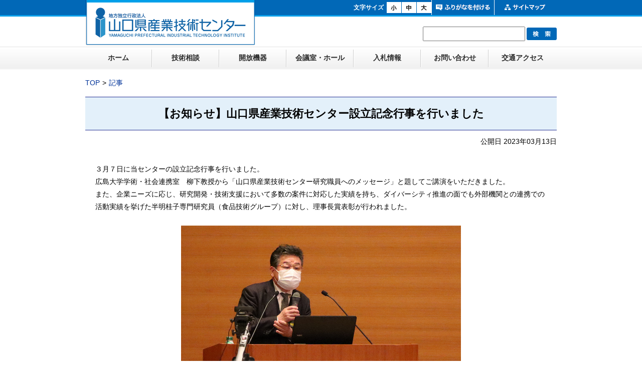

--- FILE ---
content_type: text/html
request_url: https://www.iti-yamaguchi.or.jp/docs/2023031000014/
body_size: 8422
content:
<!DOCTYPE html>
<html lang="ja" prefix="og: http://ogp.me/ns#">
<head>
  <meta charset="UTF-8" />
  <meta http-equiv="X-UA-Compatible" content="IE=edge" />
  <title>【お知らせ】山口県産業技術センター設立記念行事を行いました | 山口県産業技術センター</title>
  <meta http-equiv="X-UA-Compatible" content="IE=edge">
<link rel="stylesheet" type="text/css" href="/_themes/joruri/base/layouts/col-1.css">
<link rel="stylesheet" type="text/css" href="/_themes/joruri/doc/style.css">
<link rel="alternate stylesheet" type="text/css" href="/_themes/joruri/base/colors/white.css" title="white">
<link rel="alternate stylesheet" type="text/css" href="/_themes/joruri/base/colors/blue.css" title="blue">
<link rel="alternate stylesheet" type="text/css" href="/_themes/joruri/base/colors/black.css" title="black">
<link rel="stylesheet" type="text/css" href="/_themes/joruri/base/print/printlayout.css" media="print">

 <!-- Global site tag (gtag.js) - Google Analytics -->
<script async src="https://www.googletagmanager.com/gtag/js?id=UA-51178227-1"></script>
<script>
  window.dataLayer = window.dataLayer || [];
  function gtag(){dataLayer.push(arguments);}
  gtag('js', new Date());

  gtag('config', 'UA-51178227-1');
</script> 
    
<script src="/_common/packs/vendor-e8bd766436ece4358662.js"></script>
<script src="/_common/packs/common-b21b69c0581f376f910c.js"></script>
<script src="/_common/packs/public-ba50c88802c1224d169e.js"></script>

  <link rel="canonical" href="http://joruri2020.iti-yamaguchi.or.jp/docs/2023031000014/">

</head>
<body id="page-docs-2023031000014-index" class="dir-docs-2023031000014">
  <div id="header">
<div id="headerContainer">
<div id="headerBody">

<div id="accessibilityTool">
  <div class="pieceContainer">
    <div class="pieceBody"> <span id="nocssread"><a href="#main">本文へ移動</a></span> 
<script src="/_common/js/jquery.min.js"></script>
<script src="/_common/js/jquery.cookie.min.js"></script>
<script src="/_common/js/jquery-migrate.min.js"></script>
<script src="/_themes/js/common.js"></script>
<script src="/_common/js/navigation.js"></script>
     <ul id="head-nav">
<li id="change-fontsize">文字サイズ</li>
    <li><a href="#fontSmall" id="fontSmall" title="文字のサイズを小さくする">小</a></li>
    <li><a href="#fontMiddle" id="fontMiddle" title="標準の文字サイズに戻す">中</a></li>
    <li><a href="#fontLarge" id="fontLarge" title="文字のサイズを大きくする">大</a></li>
    <li><a href="#navigationRuby" id="navigationRuby" class="navigationRuby">ふりがなをつける</a></li>
    <li><a class="siteMap" href="/sitemap/">サイトマップ</a></li>
  </ul>
   <span id="navigationTalkPlayer"></span> </div>
  </div>
</div>


</div>
<!-- end #headerContainer --></div>
<!-- end #header --></div>

<div id="banner">
<div id="bannerContainer">
<div id="bannerBody">

<div id="commonBanner">
   <div class="pieceContainer">
     <div class="pieceBody">
          <h1 id="logo"><a href="/">山口県産業技術センター</a></h1>
    <div class="menu">
   <div class="lowerMenu">
   <form id="cref_iframe" action="/search/" id="cse-search-box" name="cse-search-box">
   <input type="hidden" name="cx" value="f7f562facb8126bb9" />
   <input type="hidden" name="cof" value="FORID:11" />
   <input type="hidden" name="ie" value="UTF-8" />
   <input type="hidden" name="siteurl" value="iti-yamagucho.or.jp" />
   <input name="q" type="text" size="25" style="width: 200px; height: 25px;" id="search-box" class="text" title="" value="" />
   <input type="image" name="sa" src="/_themes/images/icons/bt-kensaku.gif" align="top" alt="検索" onclick="this.form.submit()" />
   </form> 
</div>
</div>
</div>
</div>
</div>

<div id="globalNavi">
<div class="pieceContainer">
<div class="pieceBody">
<ul>
<li id="menu0"><a href="/" title="ほーむ">ホーム</a></li>
<li id="menu1"><a href="/consultation/2/" title="ぎじゅつそうだん">技術相談</a></li>
<li id="menu2"><a href="/equipment/" title="かいほうきき">開放機器</a></li>
<li id="menu3"><a href="/facility/" title="かいぎしつ・ほーる">会議室・ホール</a></li>
<li id="menu4"><a href="/nyusatsu/" title="にゅうさつじょうほう">入札情報</a></li>
<li id="menu5"><a href="/inquiry/1/" title="おといあわせ">お問い合わせ</a></li>
<li id="menu6"><a href="/access/" title="こうつうあくせす">交通アクセス</a></li>
</ul>
</div>
</div>
</div>

</div>
<!-- end #bannerContainer --></div>
<!-- end #banner --></div>

<div id="container">

<div id="navi">
<div id="naviContainer">
<div id="naviBody">

<div id="breadCrumbs" class="piece">
  <div class="pieceContainer">
    <div class="pieceBody">
      <ol><li><a href="/">TOP</a></li><li><a href="/docs/">記事</a></li></ol>
    </div>
  </div>
</div>

</div>
<!-- end #naviContainer --></div>
<!-- end #navi --></div>

<div id="main">
<div id="wrapper">
<div id="content">
<div id="contentContainer">
<div id="contentBody">
<div id="pageTitle" class="piece"
     data-controller="cms--public--piece--page-titles"
     data-serial-id="cms_pieces-4">
  <div class="pieceContainer">
    <div class="pieceBody">
      <h1>【お知らせ】山口県産業技術センター設立記念行事を行いました</h1>

    </div>
  </div>
</div>

<article class="contentGpArticleDoc" data-serial-id="gp_article_docs-1506">
        <div class="date">
    <p class="publishedAt">公開日 2023年03月13日</p>
  </div>


      <div class="body">
      <div class="text-beginning"><p>３月７日に当センターの設立記念行事を行いました。</p>

<p>広島大学学術・社会連携室　柳下教授から「山口県産業技術センター研究職員へのメッセージ」と題してご講演をいただきました。</p>

<p>また、企業ニーズに応じ、研究開発・技術支援において多数の案件に対応した実績を持ち、ダイバーシティ推進の面でも外部機関との連携での活動実績を挙げた半明桂子専門研究員（食品技術グループ）に対し、理事長賞表彰が行われました。</p>

<p> </p>

<p style="text-align: center;"><img alt="ご講演の様子" src="file_contents/lecture2.jpg" title="ご講演の様子"></p>

<p style="text-align: center;">柳下教授のご講演</p>

<p> </p>

<p style="text-align: center;"><img alt="理事長賞表彰の様子" src="file_contents/award2.jpg" style="height: 438px; width: 500px;" title="理事長賞表彰の様子"></p>

<p style="text-align: center;">理事長賞表彰（半明桂子　専門研究員）</p>
</div>
    </div>





          

    
</article>

<div class="back">
<a href="javascript:history.back();">戻る</a>
</div>
</div>

<!-- end #contentContainer --></div>
<!-- end #content --></div>
<!-- end #wrapper --></div>
<!-- end #main --></div>
</div>

<div id="footer">
<p id="page-top" class="alpha"><a href="#">このページの先頭へ</a></p>
<div id="footerContainer">

<div id="footerBody">
<div id="footerNavi">
        <div class="pieceContainer">
          <div class="pieceBody">
            <ul>
               <li><a href="/">ホーム</a></li>
               <li><a href="/policy/index_1.html">このサイトの利用について</a></li>
               <li><a href="/policy/privacy.html">個人情報の取り扱いについて</a></li>
            </ul>
          </div>
        </div>
      </div>
</div>

<div id="pageFooter">

<div id="address"> （地独）山口県産業技術センター<br />
        〒755-0195 山口県宇部市あすとぴあ四丁目１番１号<br />
        TEL: 0836-53-5050, FAX: 0836-53-5070, Mail: <a href="/inquiry/1/"><span style="text-decoration: none; color:#FF7F50; ">こちら</a></span>をクリック<br />
        法人番号：7250005003025<br />
        適格請求書発行事業者の登録番号：T7250005003025<br />
        開館時間▶平日の午前8時30分～午後5時15分　休館日：土、日、祝日、12月29日～1月3日
        (開放機器の時間外利用につきましては、ご相談ください。）
      </div>

<div id="copyright">Copyright© 2010 Yamaguchi pref. Industrial Technology Institute All Rights Reserved.</div>

</div>

<!-- end #footerContainer --></div>

<!-- end #footer --></div>
</body>
</html>


--- FILE ---
content_type: text/css
request_url: https://www.iti-yamaguchi.or.jp/_themes/joruri/base/layouts/col-1.css
body_size: 1280
content:
@charset "UTF-8";
/* =========================================================
   Layout 1 Columns
========================================================= */

/* body
----------------------------------------------- */
body {
	width: 100%;
	margin: 0px;
	padding: 0px;
	border: 0px;
}
/* container
----------------------------------------------- */
#container {
	margin: 15px auto 30px auto;
	width: 940px;
}
/* header
----------------------------------------------- */
#header {
	clear: both;
}
/* banner
----------------------------------------------- */
#banner {
	clear: both;
	margin-bottom: 15px;
}
#bannerContainer {
	padding: 0px 10px;
}
/* navi
----------------------------------------------- */
#navi {
	clear: both;
}
/* main
----------------------------------------------- */
#main {
	clear: both;
	margin-top: 10px;
}
#main:after {
	content: "";
	clear: both;
	height: 0;
	display: block;
	visibility: hidden;
}
/* wrapper
----------------------------------------------- */
#wrapper {
	clear: both;
	width: 100%;
}
/* content
----------------------------------------------- */
#content {
	margin: 0px;
}
/* footer
----------------------------------------------- */
#footer {
	width: 100%;
}
#footerContainer {
	background: #0168b7;
}
/* pieces
----------------------------------------------- */
#main .pieceSeparator {
	margin: 10px 0px;
}


--- FILE ---
content_type: text/css
request_url: https://www.iti-yamaguchi.or.jp/_themes/joruri/doc/style.css
body_size: 9685
content:
@charset "UTF-8";
@import "../base/init.css";
@import "../base/style.css";
@import "../piece/style.css";
@import "../doc/style.css";
/* =========================================================
   Doc
========================================================= */

/* docs
----------------------------------------------- */
body[id^="page-docs-20"] #pageTitle .pieceContainer {
  margin: 0;
}
body[id^="page-docs-20"] #pageTitle h1 {
  margin-bottom: 10px;
  padding: 20px 10px;
  border-top: 1px solid #232f92;
  border-bottom: 1px solid #232f92;
  background-color: #e3f0fa;
  font-size: 150%;
  font-weight: bold;
  text-align: center;
}
.contentGpArticleDoc .publishedAt {
  text-align: right;
}
.contentGpArticleDoc .body,
.contentGpArticleDoc .maps,
.contentGpArticleDoc .rels {
  margin: 30px 0 50px;
  padding: 0px 20px;
}

.contentGpArticleDoc .tags {
  margin-bottom: 50px;
  padding: 0;
}

.contentGpArticleDoc .maps h2,
.contentGpArticleDoc .rels h2 {
  margin-bottom: 5px;
  padding: 3px 0px 3px 8px;
  border-left: 2px solid #232f92;
  background-color: #f1f1f1;
  font-weight: bold;
}
.contentGpArticleDoc .tags h2 {
  margin: 0;
  padding-left: 20px;
}
.contentGpArticleDoc .rels li {
  margin: 0px;
  padding-left: 8px;
  background-image: url(images/ic-list-shinchaku.gif);
  background-position: left 7px;
  background-repeat: no-repeat;
}
.contentGpArticleDoc ul,
.contentGpArticleDoc ol {
  margin: 0px 0px 0px 40px;
}
.contentGpArticleDoc .tags div a {
  padding-right: 8px;
}
.contentGpArticleDoc .back {
  text-align: center;
}
.contentGpArticleDoc .back a {
  display: block;
  width: 95px;
  margin: 0px auto;
  padding: 3px 0px;
  border: 1px solid #999999;
  background-color: #ececec;
}
/* docs ichiran
----------------------------------------------- */
.contentPortalCategory .entries,
.contentPortalEntries .entries,
.contentGpArticleDocs .docs {
  margin-left: 10px;
}
/* DeleteStart 20141126 yamamoto
.contentPortalCategory h2.date,
.contentPortalEntries h2.date,
.contentGpArticleDocs .docs h2 {
	margin: 0px 0px 5px 0px;
	padding: 5px 0 5px 10px;
	background-color: #e3f0fa;
	font-weight: bold;
}
DeleteEnd 20141126 yamamoto */
.contentPortalCategory .entries ul,
.contentPortalEntries .entries ul,
.contentGpArticleDocs .docs ul {
  margin: 0px 0px 25px 7px;
}
.contentPortalCategory .entries li,
.contentPortalEntries .entries li,
.contentGpArticleDocs .docs li {
  margin: 0px;
  padding: 0px 0px 5px 10px;
  background-image: url(images/ic-list-shinchaku.gif);
  background-position: 0px 7px;
  background-repeat: no-repeat;
}
/* group-portal
----------------------------------------------- */
.contentPortalCategory .category h2 {
  margin: 0px 0px 0px 10px;
  padding: 0px 0px 5px 8px;
  background-image: url(images/ic-list.gif);
  background-position: 0px 7px;
  background-repeat: no-repeat;
}
.contentPortalCategory .category .children {
  margin: 0px 0px 15px 0px;
}
.contentPortalCategory .category .children a {
  margin: 0px 0px 0px 20px;
  padding: 0px 0px 5px 10px;
  background-image: url(images/ic-list-shinchaku.gif);
  background-position: 0px 7px;
  background-repeat: no-repeat;
}
/* address
----------------------------------------------- */
.contentGpArticleDoc .body ul {
  list-style-type: disc;
}
.inquiry {
  clear: both;
  margin: 0px 0px 20px 0px;
  padding: 5px 10px;
  border-top: 1px solid #cccccc;
  border-bottom: 1px solid #cccccc;
  color: #333333;
}
.inquiry h2 {
  margin-bottom: 5px;
  padding: 0;
  background-image: none;
  font-size: 110%;
  font-weight: bold;
}
.tel,
.fax,
.email {
  display: inline;
}
.department,
.section {
  font-weight: bold;
}
.top,
.middle {
  margin-bottom: 0px;
}
.department,
.section,
.tel,
.fax {
  margin-right: 10px;
}
/* =========================================================
    recent Docs
========================================================= */
/* DeleteStart 20141126 yamamoto
.contentArticleRecentDocs .docs {
	margin-left: 10px;
}
.contentArticleRecentDocs .docs h2 {
	margin: 0px 0px 5px 0px;
	padding: 5px 0 5px 10px;
	background-color: #e3f0fa;
	font-weight: bold;
}
DeleteEnd 20141126 yamamoto */
.contentArticleRecentDocs .docs ul {
  margin: 0px 0px 25px 7px;
}
.contentArticleRecentDocs .docs li {
  margin: 0px;
  padding: 0px 0px 5px 10px;
  background-image: url(images/ic-list-shinchaku.gif);
  background-position: 0px 7px;
  background-repeat: no-repeat;
}
/* pagination
----------------------------------------------- */
.pagination {
  text-align: center;
}
.pagination a {
  padding: 0px 6px;
}
.pagination span.current {
  padding: 0px 3px;
  font-size: 150%;
  font-weight: bold;
}
/* recent Docs Title
----------------------------------------------- */
#recentDocsTitle .pieceHeader {
  background-image: url(images/bg-shinchaku-repeat.gif);
  background-repeat: repeat-x;
  background-position: left top;
}
#recentDocsTitle h2 {
  height: 30px;
  background-image: url(images/tl-shinchaku.gif);
  background-position: left top;
  background-repeat: no-repeat;
  font-size: 120%;
  text-indent: -9999px;
}
/* RSS Atom
----------------------------------------------- */
.feed {
  float: right;
  position: relative;
  top: -45px;
  right: 10px;
  height: 13px;
  background-color: transparent;
}
.feed a.feedRss {
  display: inline-block;
  width: 40px;
  height: 13px;
  background-image: url(images/bt-rss.gif);
  background-repeat: no-repeat;
  text-indent: 50px;
  overflow: hidden;
}
.feed a.feedAtom {
  display: inline-block;
  width: 40px;
  height: 13px;
  background-image: url(images/bt-atom.gif);
  background-repeat: no-repeat;
  text-indent: 50px;
  overflow: hidden;
}

/* For firefox2 */
.feed a.feedAtom,
y:-moz-any-link,
.feed a.feedRss,
x:-moz-any-link {
  display: -moz-inline-box;
  padding-top: 13px;
}
.links {
  text-align: right;
}
/* SideMenu
----------------------------------------------- */
#menu .pieceBody li {
  margin: 0px;
}
/* =========================================================
    tag search
========================================================= */
.contentArticleTags .search {
  background-color: #e3f0fa;
  border: 1px solid #dddddd;
  margin: 10px 0px;
  padding: 10px;
}
.contentArticleTags .search td {
  padding: 0px 15px 0px 5px;
}
.contentArticleTags .search td input {
  width: 140px;
}
.contentArticleTags .search td.submitters input {
  width: 70px;
  font-size: 100%;
}
.contentArticleTags .hit {
  padding: 5px 0px 5px 10px;
  background-image: url(images/bg-shinchaku-repeat.gif);
  background-position: left top;
  background-repeat: repeat-x;
  font-size: 110%;
  font-weight: bold;
  color: #ffffff;
}
.contentArticleTags li {
  margin: 0px;
  padding: 0px 0px 5px 10px;
  background-image: url(images/ic-list-shinchaku.gif);
  background-repeat: no-repeat;
  background-position: left 5px;
}
.contentArticleTags ul {
  padding: 10px 5px 25px 5px;
}
/* =========================================================
    outline
========================================================= */
#outline_column {
  width: 900px;
  margin: 20px;
}
#outline_column .left_pic {
  width: 450px;
  height: auto;
  margin-right: 20px;
  float: left;
}
#outline_column .left_pic p {
  margin-top: 20px;
}
#outline_column .right_data {
  width: 430px;
  height: auto;
  float: right;
}
/* =========================================================
    testing
========================================================= */
#testing-list {
  padding: 0 0 20px 0;
}
#testing-list dl {
  float: left;
  width: 226px;
  margin: 0 12px 0 0;
}
#testing-list dl:last-child {
  float: left;
  width: 226px;
  margin: 0;
}
#testing-list dl dd {
  padding: 5px 0;
}
/* =========================================================
    rule/pamplet
========================================================= */
ul.rule_list li,
ul.pamplet_list li {
  line-height: 1.5;
  margin-bottom: 20px;
}
ul.rule_list li .title,
ul.pamplet_list li .title {
  font-weight: bold;
  margin-right: 5px;
}
/* =========================================================
    examination
========================================================= */
.entry-table {
  width: 920px;
  margin: 20px 10px;
}
.entry-table table {
  width: 920px;
  border: 1px solid #c1c1c1;
  line-height: 30px;
  table-layout: fixed;
}
.entry-table table th,
.entry-table table td {
  border: 1px solid #c1c1c1;
  padding: 10px;
  vertical-align: top;
}
.entry-table table th.title {
  background-color: #4f7fb9;
  color: #fff;
  font-weight: bold;
  text-align: center;
}
.entry-table table tr.btd,
.entry-table table th.btd {
  background: #e8ecf3;
  text-align: center;
  vertical-align: middle;
}
.entry-table table td.no {
  text-align: center;
  vertical-align: middle;
}
.entry-table table td.right {
  text-align: right;
  vertical-align: middle;
}
/* =========================================================
    greeting
========================================================= */
/* UpdateStart 20141020 yamamoto */
.greeting_messase {
  margin-top: 20px;
}
.greeting_messase p {
  margin-bottom: 10px;
}
.greeting_messase .name {
  text-align: right;
  margin-top: 20px;
}
/* UpdateEnd 20141020 yamamoto */
/* =========================================================
    link2
========================================================= */
ul.link2 {
  margin: 20px;
}
ul.link2 li {
  line-height: 1.5;
  margin-bottom: 10px;
}
ul.link2 li a {
  margin-left: 20px;
}


--- FILE ---
content_type: text/css
request_url: https://www.iti-yamaguchi.or.jp/_themes/joruri/base/init.css
body_size: 1478
content:
@charset "UTF-8";
/* =============================================================================
   Initializer
============================================================================= */

/* Elements
----------------------------------------------- */
html, body, div, span, object, iframe, h1, h2, h3, h4, h5, h6, p, blockquote, pre, a, abbr, acronym, address, code, del, dfn, em, img, q, dl, dt, dd, ol, ul, li, fieldset, form, label, legend, table, caption, tbody, tfoot, thead, tr, th, td, checkbox {
	margin: 0px;
	padding: 0px;
	border-style: none;
	font-size: 100%;
	font-weight: inherit;
	font-family: inherit;
	font-style: inherit;
}
html {
	height: 100%;
	margin-bottom: 1px;
}
body {
	background-color: #ffffff;
	font-size: 80%;
	font-family: Osaka, "MS PGothic", sans-serif;
}
h1, h2, h3, h4, h5, h6 {
	font-weight: normal;
}
input, textarea, select, option {
	font-size: 100%;
	font-family: Osaka, "MS PGothic", sans-serif;
}
input[type=checkbox], input[type=radio] {
	margin-right: 4px;
}
html[xmlns] label {
	display: -moz-inline-box;
	display: inline-block;
}
table {
	border-collapse: collapse;
	border-spacing: 0px;
	empty-cells: show;
}
caption, th, td {
	font-weight: 400;
	text-align: left;
}
blockquote:before, blockquote:after, q:before, q:after {
	content: "";
}
blockquote, q {
	quotes: "" "";
}
ul, ol, dl {
	margin: 0px 0px 0px 0px;
}
ul {
	list-style-position: outside;
}
li {
	margin-left: 20px;
	line-height: 1.4;
}
hr {
	height: 1px;
	margin: 7px 0px;
	_margin: 0px 0px;
	border: none;
	border-bottom: 1px solid #ccc;
}

--- FILE ---
content_type: text/css
request_url: https://www.iti-yamaguchi.or.jp/_themes/joruri/base/style.css
body_size: 6654
content:
@charset "UTF-8";
/* =========================================================
   Base
========================================================= */

/* elements
----------------------------------------------- */
* {
  margin: 0px;
  padding: 0px;
  font-size: 1em;
  font-size: 100%;
  font-style: normal;
}
html {
  height: 100%;
  font-size: 16px;
  line-height: 25px;
}
body {
  height: 100%;
  border: 0px;
  background-color: #ffffff;
  font-size: 90%;
}
body,
td,
th,
select,
option {
  font-family: "ヒラギノ角ゴ Pro W3", "Hiragino Kaku Gothic Pro", "メイリオ",
    Meiryo, Osaka, "ＭＳ Ｐゴシック", "MS P Gothic", sans-serif;
  font-weight: lighter;
}
input,
textarea {
  font-size: 110%;
  font-family: Arial, sans-serif;
}
blockquote {
  margin: 10px 20px 10px 20px;
}
h1,
h2,
h3,
h4,
h5 {
  font-weight: bold;
}
img {
  border-style: none;
}
strong {
  font-weight: bold;
}
pre {
  font-family: SimHei, "ＭＳ ゴシック", monospace;
}
table {
  border-collapse: collapse;
  border-spacing: 0px;
  empty-cells: show;
}
ul {
  list-style-type: none;
  list-style-position: outside;
}
li {
  margin: 0;
  padding: 0;
  list-style-position: outside;
}
rp,
rt {
  font-size: 80%;
  text-decoration: none;
}
a {
  color: #003399;
  text-decoration: none;
}
a:visited {
  color: #660099;
  text-decoration: none;
}
a:hover {
  color: #ff0000;
  text-decoration: underline;
}
b {
  font-weight: bold;
}
/* =========================================================
  Common Classes.
========================================================= */

/* Layout
----------------------------------------------- */
.entry-box {
  padding: 0 20px 10px 20px;
  margin: 0 0 20px 0;
}
.center-entry {
  margin: 10px 0;
  text-align: center;
}
.right-entry {
  margin: 10px 0;
  text-align: right;
}
/* Object
----------------------------------------------- */
.emphasis-box {
  padding: 7px 10px;
  border: 1px solid #c1c1c1;
  font-weight: bold;
}

/* Clear
----------------------------------------------- */
.clearfix {
}
.clearfix:after {
  /* for modern browser */
  content: ".";
  display: block;
  height: 0px;
  clear: both;
  visibility: hidden;
}
/* Efect
----------------------------------------------- */
.alpha a:hover {
  opacity: 0.8;
}
/* blank to clear
----------------------------------------------- */
div.clearBlank {
  clear: both;
  height: 1px;
  font-size: 1px;
  line-height: 1px;
}
/* icon
----------------------------------------------- */
img.fileIcon {
  position: relative;
  margin-right: 3px;
  vertical-align: middle;
}
.arw01 {
  padding: 0 0 0 15px;
  background-image: url(../piece/images/arw01_icn.gif);
  background-repeat: no-repeat;
  background-position: left center;
}
.arw02 {
  padding: 0 0 0 15px;
  background-image: url(../piece/images/arw02_icn.png);
  background-repeat: no-repeat;
  background-position: left center;
}
.more-btn {
  padding: 7px 10px;
  margin: 10px 0;
  background: #0168b7;
  color: #fff !important;
  font-weight: bold;
  text-decoration: none !important;
}
/* UpdateStart 20141021 yamamoto
/* image
----------------------------------------------- */
.img-list {
  padding: 20px 0;
}
.img-list dl {
  float: left;
  width: 300px;
  padding-right: 10px;
}
.img-list dl dt img {
  width: 300px;
}
/* list
----------------------------------------------- */
.ul-list li {
  margin-bottom: 10px;
}
.ol-list {
  padding-left: 20px;
}
.ol-list li {
  margin-bottom: 10px;
}
.ol-list ul li {
  margin: 0;
  padding: 10px 0 0;
}

/* UpdateEnd 20141021 yamamoto */
/* Notices
----------------------------------------------- */
ul.notices {
  margin: 0px 0px 15px 0px;
  padding: 5px 10px;
  background-color: #ddeeff;
  border: 1px solid #bbddff;
}
ul.notices li {
  color: #3355ff;
}
/* Errors
----------------------------------------------- */
.formError {
  margin: 15px 0px;
  padding: 10px;
  border: 1px solid #ee0000;
  color: #ee0000;
}
.elementError {
  margin: 3px 0px 0px 0px;
  color: #ee0000;
}
/* Form relation
----------------------------------------------- */
div.submitters {
  margin: 20px 10px;
}
div.submitters input,
div.submitters a {
  margin: 0px 10px;
}
div.submitters input {
  width: 100px;
}
/* Table for list
----------------------------------------------- */
table.list {
  width: 100%;
}
table.list th {
  padding: 6px 7px;
  border: 1px solid #bbbbbb;
  background-color: #e4e4e4;
  color: #000;
  font-weight: lighter;
  text-align: left;
}
table.list td {
  padding: 6px 7px;
  border: 1px solid #cccccc;
}
table.list tr.cycle td {
  background-color: #f7f7f7;
}
/* Table for form
----------------------------------------------- */
table.form {
  width: 100%;
  margin: 10px 0px 0px 0px;
}
table.form th {
  width: 200px;
  padding: 6px 7px;
  border: 1px solid #bbbbbb;
  background-color: #e4e4e4;
  color: #000;
  font-weight: lighter;
  text-align: left;
}
table.form td {
  padding: 6px 7px;
  border: 1px solid #cccccc;
}
/* Form relation
----------------------------------------------- */
div.submitters {
  margin: 20px 10px;
}
div.submitters input,
div.submitters a {
  margin: 0px 10px;
}
div.submitters input {
  width: 100px;
}
/* Icons.
----------------------------------------------- */
.iconFile,
.iconDefault {
  padding: 0 0 0 22px;
  line-height: 1;
  background-repeat: no-repeat;
  background-position: left center;
  background-image: url(/_common/images/icons/default.png);
}
.iconBmp {
  background-image: url(/_common/images/icons/bmp.png);
}
.iconCsv {
  background-image: url(/_common/images/icons/csv.png);
}
.iconDoc,
.iconDocx {
  background-image: url(/_common/images/icons/doc.png);
}
.iconGif {
  background-image: url(/_common/images/icons/gif.png);
}
.iconJpg {
  background-image: url(/_common/images/icons/jpg.png);
}
.iconJpe {
  background-image: url(/_common/images/icons/jpg.png);
}
.iconJpeg {
  background-image: url(/_common/images/icons/jpg.png);
}
.iconJtd {
  background-image: url(/_common/images/icons/jtd.png);
}
.iconLzh {
  background-image: url(/_common/images/icons/lzh.png);
}
.iconPdf {
  background-image: url(/_common/images/icons/pdf.png);
}
.iconPng {
  background-image: url(/_common/images/icons/png.png);
}
.iconPpt {
  background-image: url(/_common/images/icons/ppt.png);
}
.iconTxt {
  background-image: url(/_common/images/icons/txt.png);
}
.iconXls,
.iconXlsx {
  background-image: url(/_common/images/icons/xls.png);
}
.iconZip {
  background-image: url(/_common/images/icons/zip.png);
}


--- FILE ---
content_type: text/css
request_url: https://www.iti-yamaguchi.or.jp/_themes/joruri/piece/style.css
body_size: 20187
content:
@charset "UTF-8";
/* =========================================================
   Pieces
========================================================= */

/* accessibility-tool
----------------------------------------------- */
#accessibilityTool {
  width: 100%;
  height: 33px;
  background: #009fe9;
  font-size: 12px;
}
#accessibilityTool .pieceContainer {
  height: 30px;
  background: #0168b7;
}
#headerBody .piece {
}
.head-tools {
  width: 100%;
  margin: 0;
  padding: 4px 0 3px 0;
  background-position: left top;
  text-align: right;
}
#furiganaAttention {
  padding-left: 15px;
  padding-top: 5px;
  background-color: #ececec;
  font-size: 120%;
  text-align: center;
}
.rubyOn #furiganaAttention {
  display: block;
}
#nocssread {
  display: none;
  margin-right: -9999px;
}
.head-tools a {
  margin-right: 8px;
}
.head-tools img {
  margin-right: 0px 3px 0px 0px;
  vertical-align: middle;
}
#head-nav {
  display: flex;
  justify-content: flex-end;
  align-items: center;
  gap: 4px;
  width: 940px;
  margin: 0 auto;
  color: #fff;
}
#head-nav li {
}
/* font-size
---------------------- */
img.font {
  margin-top: 3px;
}
#change-fontsize {
  margin: 0 5px 0 0;
  font-weight: bold;
}
#change-fontsize ruby rt {
  display: none;
}
a#fontSmall,
a#fontMiddle,
a#fontLarge {
  display: inline-block;
  width: 30px;
  height: 30px;
  vertical-align: middle;
  text-indent: -9999px;
}
a#fontSmall {
  background-image: url(images/bt-s01.gif);
  background-repeat: no-repeat;
}
a#fontSmall:hover {
  background-image: url(images/bt-s02.gif);
}
a#fontMiddle {
  background-image: url(images/bt-m01.gif);
  background-repeat: no-repeat;
}
a#fontMiddle:hover {
  background-image: url(images/bt-m02.gif);
}
a#fontLarge {
  background-image: url(images/bt-l01.gif);
  background-repeat: no-repeat;
}
a#fontLarge:hover {
  background-image: url(images/bt-l02.gif);
}

/* color
---------------------- */
a#themeBlack,
a#themeBlue,
a#themeWhite {
  display: inline-block;
  width: 22px;
  height: 20px;
  margin-top: 1px;
  vertical-align: middle;
  text-indent: 9999px;
  overflow: hidden;
}
a#themeBlack {
  background-image: url(images/bg-black.gif);
  background-repeat: no-repeat;
}
a#themeBlue {
  background-image: url(images/bg-blue.gif);
  background-repeat: no-repeat;
}
a#themeWhite {
  background-image: url(images/bg-white.gif);
  background-repeat: no-repeat;
}
/* furigana
---------------------- */
a#navigationRuby {
  display: inline-block;
  width: 125px;
  height: 30px;
  background-image: url(images/bg-furigana01.gif);
  background-repeat: no-repeat;
  vertical-align: middle;
  text-indent: -9999px;
}
a#navigationRuby.rubyOn {
  background-image: url(images/bg-furigana-on.gif);
}
a#navigationRuby.rubyOff:hover {
  background-image: url(images/bg-furigana02.gif);
}
/* yomiage
---------------------- */
a#navigationTalk {
  display: inline-block;
  width: 82px;
  height: 20px;
  background-image: url(images/bg-yomiage01.gif);
  background-repeat: no-repeat;
  vertical-align: middle;
  line-height: 2;
  text-indent: 9999px;
  overflow: hidden;
}
a#navigationTalk:hover {
  background-image: url(images/bg-yomiage02.gif);
}
a#navigationTalk.talkOn {
  width: 82px;
  background-image: url(images/bg-yomiage-on.gif);
}
a:hover#navigationTalk.talkOn {
  width: 82px;
  background-image: url(images/bg-yomiage-on.gif);
}
#navigationTalkPlayer {
  position: absolute;
}
#navigationTalkPlayer object {
  position: relative;
  top: 25px;
  left: -190px;
}
/* riyouannai
---------------------- */
a.riyou {
  display: inline-block;
  width: 82px;
  height: 20px;
  background-image: url(images/bg-annai01.gif);
  background-repeat: no-repeat;
  vertical-align: middle;
  line-height: 2;
  text-indent: 9999px;
  overflow: hidden;
}
a.riyou:hover {
  background-image: url(images/bg-annai02.gif);
}
/* navigationNotice
---------------------- */
#navigationNotice {
  padding: 6px 10px;
  background-color: #dddddd;
  font-weight: bold;
  text-align: center;
}
#accessibilityTool:has(#navigationNotice) {
  height: 70px;
}

/* common banner
----------------------------------------------- */
#banner {
}
#bannerContainer {
  background-image: url(images/gnav-bg.gif);
  background-repeat: repeat-x;
}
#bannerBody {
  width: 940px;
  margin: 0 auto;
}
#commonBanner {
  position: relative;
  height: 60px;
  font-size: 12px;
}
#logo {
  position: absolute;
  top: -38px;
  padding: 0 !important;
}
#logo a {
  display: block;
  width: 340px;
  height: 97px;
  background-image: url(images/logo.png);
  background-repeat: no-repeat;
  text-indent: -9999px;
}
#commonBanner .menu {
  position: absolute;
  right: 0;
  top: 20px;
}
#commonBanner .upperMenu {
  margin: 5px 0px 0px 0px;
  padding-right: 10px;
}
#commonBanner .lowerMenu input {
  vertical-align: middle;
}
#commonBanner .menu form {
  display: inline;
}
input#search-box,
a.chiiki img,
a.soshiki img,
a.toiawase,
a.siteMap,
input.submit {
  vertical-align: middle;
}
input#search-box {
  width: 130px;
}
/* otoiawase
---------------------- */
a.toiawase {
  display: inline-block;
  width: 125px;
  height: 30px;
  background-image: url(images/bg-toiawase.gif);
  background-position: left top;
  background-repeat: no-repeat;
  vertical-align: middle;
  text-indent: -9999px;
}
a.toiawase:hover {
  background-image: url(images/bg-toiawase.gif);
  background-position: left -30px;
}

/* sitemap
---------------------- */
a.siteMap {
  display: inline-block;
  width: 125px;
  height: 30px;
  background-image: url(images/bg-sitemap.gif);
  background-position: left top;
  background-repeat: no-repeat;
  vertical-align: middle;
  text-indent: -9999px;
}
a.siteMap:hover {
  background-image: url(images/bg-sitemap.gif);
  background-position: left -30px;
}
/* global navi
----------------------------------------------- */
#globalNavi {
  width: 940px;
  height: 45px;
  margin: 0 auto;
}
#globalNavi ul {
  display: table;
  table-layout: fixed;
  width: 100%;
}
#globalNavi li {
  display: table-cell;
  padding: 5px 7px 5px 5px;
  height: 35px;
  text-align: center;
  background-image: url(images/gnav_border.gif);
  background-repeat: no-repeat;
  background-position: right center;
}
#globalNavi li:last-child {
  background: none;
}
#globalNavi a {
  display: block;
  padding: 7px 10px 10px 10px;
  font-weight: bold;
  color: #2c2c2c;
}
#globalNavi a:hover {
  color: #fff;
  text-decoration: none;
  background-image: url(images/gnav_hover.gif);
  background-repeat: repeat-x;
}
/* global navi active
----------------------------------------------- */

/* footer
----------------------------------------------- */

/* address
---------------------- */
#address {
  padding: 20px 0 20px 300px;
  background-image: url(images/logo_f.png);
  background-repeat: no-repeat;
  background-position: left center;
}
/* footer-navi
---------------------- */
#footerNavi {
  width: 100%;
  background-image: url(images/fnav-bg.gif);
  background-repeat: repeat-x;
}
#footerNavi ul {
  width: 940px;
  padding: 10px 0px;
  margin: 0 auto;
  text-align: center;
}
#footerNavi ul li {
  display: inline;
  padding: 0 15px;
  border-right: 1px solid #2c2c2c;
}
#footerNavi ul li:last-child {
  border: none;
}
#footerNavi a {
  color: #2c2c2c;
}
#footerNavi a:visited {
  color: #2c2c2c;
}
#footerNavi a:hover {
  color: #2c2c2c;
}
/* pageFooter
--------------------------------------*/
#pageFooter {
  width: 940px;
  margin: 0 auto;
  color: #fff;
}
#pageFooter a {
  color: #333333;
}
#pageFooter a:visited {
  color: #663399;
}
#pageFooter a:hover {
  color: #990000;
}
#copyright {
  width: 100%;
  padding: 10px 0;
  text-align: center;
  border-top: 1px solid #fff;
}
/* breadCrumbs
----------------------------------------------- */
#breadCrumbs .pieceBody {
  max-width: 1200px;
  margin: 0 auto;
  padding: 0 0 5px;
  background-color: rgba(255, 255, 255, 0.7);
}

#breadCrumbs ol,
#breadCrumbs li {
  list-style: none;
}

#breadCrumbs li {
  display: inline-block;
}

#breadCrumbs li:not(:first-child)::before {
  content: ">";
  margin: 0 5px;
}
/* calendar
----------------------------------------------- */
#calendar .pieceContainer {
  width: 100%;
}
#menu #calendar .pieceHeader,
#links #calendar .pieceHeader {
  height: 8px;
  margin: 0px;
  padding: 0px;
  background-image: url(images/bg-ring.gif);
  background-position: left top;
  background-repeat: no-repeat;
  font-size: 0px;
  text-indent: -9999px;
  line-height: 1;
}
#calendar .pieceBody {
  width: 100%;
  margin: 0;
  padding: 0;
  background-image: url(images/bg-calendar-repeat.gif);
  background-position: left top;
  background-repeat: repeat-y;
}
#calendar .calendar {
  float: left;
  width: 162px;
  padding: 5px 0px 0px 6px;
  font-size: 12px;
  font-weight: bold;
}
#calendar .links {
  clear: both;
  padding: 5px 0px 10px 0px;
  background-image: url(images/bg-calendar-bottom.gif);
  background-repeat: no-repeat;
  background-position: left bottom;
  text-align: center;
}
#calendar .calendar .wdays .wday {
  display: block;
  float: left;
  width: 17px;
  padding: 2px;
  border-right: solid 1px #aaaaaa;
  border-top: solid 1px #aaaaaa;
  border-bottom: solid 1px #aaaaaa;
  text-align: center;
}
#calendar .calendar .days .day {
  display: block;
  float: left;
  width: 17px;
  padding: 2px;
  border-right: solid 1px #aaaaaa;
  border-bottom: solid 1px #aaaaaa;
  text-align: center;
}
#calendar .calendar .wdays .sun,
#calendar .calendar .days .sun {
  border-left: solid 1px #aaaaaa;
}
#calendar .calendar .days .sat {
  color: #3366ff;
}
#calendar .calendar .days .sun,
#calendar .calendar .days .holiday {
  color: #ff0000;
}
.january {
  background-image: url(images/bg-january.gif);
}
.february {
  background-image: url(images/bg-february.gif);
}
.march {
  background-image: url(images/bg-march.gif);
}
.april {
  background-image: url(images/bg-april.gif);
}
.may {
  background-image: url(images/bg-may.gif);
}
.june {
  background-image: url(images/bg-june.gif);
}
.july {
  background-image: url(images/bg-july.gif);
}
.august {
  background-image: url(images/bg-august.gif);
}
.september {
  background-image: url(images/bg-september.gif);
}
.october {
  background-image: url(images/bg-october.gif);
}
.november {
  background-image: url(images/bg-november.gif);
}
.december {
  background-image: url(images/bg-december.gif);
}
.january,
.february,
.march,
.april,
.may,
.june,
.july,
.august,
.september,
.october,
.november,
.december {
  height: 25px;
  background-repeat: no-repeat;
  text-indent: -9999px;
  overflow: hidden;
}
.calendar .prevMonth,
.calendar .nextMonth {
  color: #ffffff;
  text-indent: -9999px;
  overflow: hidden;
}
.links a.prevMonth {
  padding-left: 13px;
  background-image: url(images/ic-prevmonth.gif);
  background-position: 4% center;
  background-repeat: no-repeat;
}
.links a.nextMonth {
  padding-right: 13px;
  background-image: url(images/ic-nextmonth.gif);
  background-position: 96% center;
  background-repeat: no-repeat;
}
/* piece
----------------------------------------------- */
.piece {
  margin-bottom: 5px;
}
#footer .piece {
  margin-bottom: 0px;
}
/* ad
----------------------------------------------- */
#adBanner .pieceBody {
  padding: 0px;
}
#adBanner a {
  display: block;
  margin-bottom: 5px;
}
/* UpdateStart 20141020 yamamoto */
#adbanner-list {
  text-align: center;
}
#adbanner-list ul li {
  margin-bottom: 5px;
  border: none !important;
}
/* UpdateEnd 20141020 yamamoto */
/* footer-ad
----------------------------------------------- */
/* Delete 20141020 yamamoto
#footerAdBanner {
	margin: 50px 0;
	text-align: center;*
}
#footerAdBanner .pieceBody {
	width: 530px;
	margin: 0 auto;
	text-align: left;
	padding-left: 10px;
}
*/
/* page-title
----------------------------------------------- */
#pageTitle .pieceContainer {
  margin: 0px 0px 30px 0px;
  padding: 0px;
  background-image: url(images/h1_pagetitle.gif);
  background-position: left top;
  background-repeat: no-repeat;
}
#pageTitle h1 {
  padding: 25px 0px 20px 25px;
  font-size: 200%;
  font-weight: normal;
}
h2 {
  height: 35px;
  padding: 0 10px 0 23px;
  margin: 0 0 20px 0;
  line-height: 35px;
  background-image: url(../piece/images/h2_content.gif);
  background-repeat: no-repeat;
}
/* UpdateStart 20141112 yamamoto */
h3 {
  padding: 0 10px 0 23px;
  margin: 0 0 20px 0;
  line-height: 35px;
  background-image: url(../piece/images/h3_content.gif);
  background-repeat: no-repeat;
  background-position: left bottom;
  border-top: 1px solid #c1c1c1;
  border-left: 1px solid #c1c1c1;
  border-right: 1px solid #c1c1c1;
}
/* UpdateStart 20141112 yamamoto */
/* UpdateStart 20141021 yamamoto */
h4 {
  height: 35px;
  padding: 0 10px 0 15px;
  margin: 0 0 20px 0;
  line-height: 35px;
  border-bottom: 1px solid #bcbcbc;
  border-left: 5px solid #bcbcbc;
}
/* UpdateEnd 20141021 yamamoto */
.h3-side-title01 {
  background-image: url(../piece/images/h3_side.gif);
  background-repeat: no-repeat;
  background-position: left bottom;
  border: 1px solid #9b9b9b;
  height: auto;
  padding: 0px 10px 10px 23px;
}
.h3-side-title02 {
  height: 40px;
  padding: 0 10px 0 40px;
  line-height: 25px;
  background-image: url(../piece/images/h3_side02.gif);
  background-repeat: no-repeat;
}
.h3-side-title02 h3 {
  padding: 7px 0 0 0;
  background: none;
  line-height: 25px;
  color: #00ad7a;
}
.h3-side-title03 {
  height: 40px;
  padding: 0 10px 0 40px;
  line-height: 25px;
  background-image: url(../piece/images/h3_side03.gif);
  background-repeat: no-repeat;
}
.h3-side-title03 h3 {
  padding: 7px 0 0 0;
  background: none;
  line-height: 25px;
  color: #f93d53;
}
.h3-content-title01 {
  height: 35px;
  padding: 0 10px 0 23px;
  line-height: 25px;
  background-image: url(../piece/images/h3_content_top.gif);
  background-repeat: no-repeat;
}
.h3-side-title01 h3,
.h3-content-title01 h3 {
  height: auto;
  margin: 0;
  padding: 10px 0 0 0;
  line-height: 1;
  background: none;
  color: #2c2c2c;
}
/* UpdateStart 20141112 yamamoto */
.h3-side-title01 h3,
.h3-content-title01 h3,
.h3-side-title02 h3,
.h3-side-title03 h3 {
  border: none;
}
/* UpdateEnd 20141112 yamamoto */
/* side-list
----------------------------------------------- */
.side-box {
  margin-bottom: 20px;
}
.side-box .pieceBody {
  border: 1px solid #9b9b9b;
  border-top: none;
}
.side-box li {
  border-bottom: 1px solid #9b9b9b;
}
.side-box li:last-child {
  border: none;
}
.side-box ul.ic-list01 li a {
  display: block;
  width: 163px;
  padding: 10px 10px 10px 25px;
  background-image: url(images/ic-list.gif);
  background-position: 10px 15px;
  background-repeat: no-repeat;
  color: #2c2c2c;
  text-decoration: none;
}
.side-box ul.ic-list01 li a:hover {
  background: #f6f6f6;
  background-image: url(images/ic-list.gif);
  background-position: 10px 15px;
  background-repeat: no-repeat;
}
.side-box ul.ic-list02 li a {
  display: block;
  width: 163px;
  padding: 10px 10px 10px 25px;
  background-image: url(images/ic-list02.gif);
  background-position: 10px 15px;
  background-repeat: no-repeat;
  color: #2c2c2c;
  text-decoration: none;
}
.side-box ul.ic-list02 li a:hover {
  background: #f6f6f6;
  background-image: url(images/ic-list02.gif);
  background-position: 10px 15px;
  background-repeat: no-repeat;
}
.side-box ul.ic-list03 li a {
  display: block;
  width: 163px;
  padding: 10px 10px 10px 25px;
  background-image: url(images/ic-list03.gif);
  background-position: 10px 15px;
  background-repeat: no-repeat;
  color: #2c2c2c;
  text-decoration: none;
}
.side-box ul.ic-list03 li a:hover {
  background: #f6f6f6;
  background-image: url(images/ic-list03.gif);
  background-position: 10px 15px;
  background-repeat: no-repeat;
}

/* Doc Tabs
--------------------------------------------------------- */
#docTab {
  margin-bottom: 15px;
}
/* tabs
------------------------------------- */
#docTab .tabs {
  width: 100%;
  margin: 0 1px;
}
#docTab .tabs a {
  display: inline-block;
  float: left;
  width: 83px;
  height: 35px;
  background-repeat: no-repeat;
  background-position: center center;
}
#docTab .tabs:after {
  content: ".";
  display: block;
  visibility: hidden;
  height: 0.1px;
  font-size: 0.1em;
  line-height: 0;
  clear: both;
}
#docTab .tabs .shinchaku a {
  background-image: url(images/tabmenu01_off.gif);
}
#docTab .tabs .shinchaku a:hover,
#docTab .tabs .shinchaku.current a {
  background-image: url(images/tabmenu01_on.gif);
}
#docTab .tabs .oshirase a {
  background-image: url(images/tabmenu02_off.gif);
}
#docTab .tabs .oshirase a:hover,
#docTab .tabs .oshirase.current a {
  background-image: url(images/tabmenu02_on.gif);
}
#docTab .tabs .seikajirei a {
  background-image: url(images/tabmenu03_off.gif);
}
#docTab .tabs .seikajirei a:hover,
#docTab .tabs .seikajirei.current a {
  background-image: url(images/tabmenu03_on.gif);
}
#docTab .tabs .chitekizaisan a {
  background-image: url(images/tabmenu04_off.gif);
}
#docTab .tabs .chitekizaisan a:hover,
#docTab .tabs .chitekizaisan.current a {
  background-image: url(images/tabmenu04_on.gif);
}
#docTab .tabs .kiroku a {
  background-image: url(images/tabmenu05_off.gif);
}
#docTab .tabs .kiroku a:hover,
#docTab .tabs .kiroku.current a {
  background-image: url(images/tabmenu05_on.gif);
}
#docTab .tabs .nyusatsu a {
  background-image: url(images/tabmenu06_off.gif);
}
#docTab .tabs .nyusatsu a:hover,
#docTab .tabs .nyusatsu.current a {
  background-image: url(images/tabmenu06_on.gif);
}
#docTab .tabs .gyoujiyotei a {
  background-image: url(images/tabmenu07_off.gif);
}
#docTab .tabs .gyoujiyotei a:hover,
#docTab .tabs .gyoujiyotei.current a {
  background-image: url(images/tabmenu07_on.gif);
}
/* content
------------------------------------- */
#docTab .wrapper {
  clear: both;
  width: 100%;
  margin: 0px;
  border: 1px solid #cccccc;
}
#docTab .content {
  clear: both;
  height: auto !important;
  padding: 10px 0px;
  background-image: url(images/tab_bg.gif);
  background-repeat: no-repeat;
  background-position: center top;
}
#docTab .content ul {
  padding: 0 20px;
}
#docTab .content li {
  padding: 10px 0px 10px 15px;
  border-bottom: 1px dotted #2c2c2c;
  background-image: url(images/ic-list.gif);
  background-position: 5px 15px;
  background-repeat: no-repeat;
}
#docTab .content li:last-child {
  border: none;
}
/* links
------------------------------------- */
#docTab .links .feed {
  float: left;
  margin: 0 0 0 20px;
  display: flex;
  gap: 4px;
}
#docTab .links .feed a {
  display: inline-block;
  width: 45px;
  height: 23px;
  text-indent: -9999px;
  vertical-align: middle;
}
#docTab .links .feed a.feedRss {
  background-image: url(images/bt-rss.gif);
  background-repeat: no-repeat;
}
#docTab .links .feed a.feedAtom {
  background-image: url(images/bt-atom.gif);
  background-repeat: no-repeat;
}
#docTab .links .more {
  text-align: right;
  padding: 10px 20px 10px 10px;
}
#docTab .links .more a {
  overflow: hidden;
  padding-top: 10px;
}
/* PageTop
------------------------------------- */
#page-top {
  width: 940px;
  margin: 10px auto;
}
#page-top a {
  display: block;
  width: 200px;
  height: 25px;
  margin: 0 0 0 auto;
  background-image: url(images/page_top.gif);
  background-repeat: no-repeat;
  text-indent: -9999px;
}

.back {
  margin-top: 20px;
  text-align: center;
}

.back a {
  display: block;
  width: 95px;
  margin: 0px auto;
  padding: 3px 0px;
  border: 1px solid #999999;
  background-color: #ececec;
}


--- FILE ---
content_type: text/css
request_url: https://www.iti-yamaguchi.or.jp/_themes/joruri/base/print/printlayout.css
body_size: 338
content:
@charset "UTF-8";

/* =========================================================
   Print Top
========================================================= */

body {
	background-color: #fff;
}
#commonHeader,
#banner,
#breadCrumbs,
#footerNavi,
#page-top {
	display: none;
}
#pageFooter {
	color: #000 !important;
}
#footerContainer {
	background: none;
}
.side-box .pieceBody,
.side-box li,
#docTab .wrapper,
#wrapper h2,
#wrapper h3 {
	border: none !important;
}

--- FILE ---
content_type: application/javascript
request_url: https://www.iti-yamaguchi.or.jp/_themes/js/common.js
body_size: 1031
content:
$(function () {
  // accessibility
  if ($("#accessibilityTool")[0]) {
    Navigation.initialize({
      fontSize: {
        "#fontSmall": "small",
        "#fontMiddle": "middle",
        "#fontLarge": "large",
      },
      notice: "#headerBody",
      ruby: ".navigationRuby",
    });
    $("a.rubyOn").text("ふりがなをはずす");
    $("#navigationTalk").on("click", function (e) {
      e.preventDefault();
      if ($(this).hasClass("active")) {
        $(this).text("よみあげる");
      } else {
        $(this).text("よみあげ中");
      }
      $(this).toggleClass("active");
    });
  }
  if ($("#equipmentSearchBox")[0]) {
    //関数の定義
    function word_assassin(target, word) {
      if (target.length) {
        target.each(function () {
          var txt = $(this).html();
          $(this).html(
            txt.replace(word, "") //unicode escape sequence
          );
        });
      }
    }
    word_assassin($(".checkboxes li"), " 全て"); //関数の呼び出し。第一引数に削除したい文字列を含む要素を、第二引数に削除したい文字列を代入してください
  }
});
